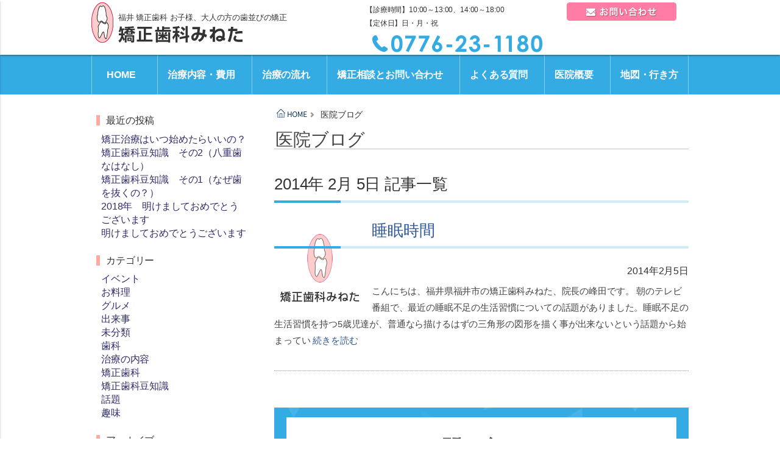

--- FILE ---
content_type: text/html; charset=UTF-8
request_url: https://m-mineta.jp/info/2014/02/05
body_size: 8197
content:
<!DOCTYPE html>
<html lang="ja">

<head profile="http://gmpg.org/xfn/11">

<meta name="viewport" content="width=device-width,user-scalable=no,maximum-scale=1" />
<meta http-equiv="Content-Type" content="text/html; charset=UTF-8" />
<meta http-equiv="content-script-type" content="text/javascript" />
<meta http-equiv="content-style-type" content="text/css" />
<meta http-equiv="imagetoolbar" content="no" />

<link rel="INDEX" href="https://www.m-mineta.jp/" />
<link rev="made" href="mailto:aaaaaaaaaa@aaa" />
<link rel="EditURI" type="application/rsd+xml" title="RSD" href="https://www.m-mineta.jp/wp/xmlrpc.php?rsd" />
<link rel="stylesheet" href="https://m-mineta.jp/info/wp-content/themes/sp_eyecatch_2018/style.css" type="text/css" media="all" />

<link href="https://fonts.googleapis.com/icon?family=Material+Icons" rel="stylesheet">
<link rel="stylesheet" href="https://www.m-mineta.jp/css/font-awesome.min.css">
<link rel="stylesheet" href="https://www.m-mineta.jp/css/materialize.min.css">
<link href="https://www.m-mineta.jp/css/layout.css" rel="stylesheet" type="text/css" media="all" />
<link href="https://www.m-mineta.jp/css/contents.css" rel="stylesheet" type="text/css" media="all" />

<link rel="icon" type="image/x-icon" href="https://www.m-mineta.jp/favicon.ico">
<link rel="apple-touch-icon" href="https://www.m-mineta.jp/apple-touch-icon.png" sizes="152x152">

<title>  2014  2月  05 | 医院ブログ</title> 
<meta name="Keywords" content="" />
<meta name="Description" content="" />
<meta name='robots' content='max-image-preview:large' />
<link rel='dns-prefetch' href='//s.w.org' />
		<script type="text/javascript">
			window._wpemojiSettings = {"baseUrl":"https:\/\/s.w.org\/images\/core\/emoji\/13.1.0\/72x72\/","ext":".png","svgUrl":"https:\/\/s.w.org\/images\/core\/emoji\/13.1.0\/svg\/","svgExt":".svg","source":{"concatemoji":"https:\/\/m-mineta.jp\/info\/wp-includes\/js\/wp-emoji-release.min.js?ver=5.8.12"}};
			!function(e,a,t){var n,r,o,i=a.createElement("canvas"),p=i.getContext&&i.getContext("2d");function s(e,t){var a=String.fromCharCode;p.clearRect(0,0,i.width,i.height),p.fillText(a.apply(this,e),0,0);e=i.toDataURL();return p.clearRect(0,0,i.width,i.height),p.fillText(a.apply(this,t),0,0),e===i.toDataURL()}function c(e){var t=a.createElement("script");t.src=e,t.defer=t.type="text/javascript",a.getElementsByTagName("head")[0].appendChild(t)}for(o=Array("flag","emoji"),t.supports={everything:!0,everythingExceptFlag:!0},r=0;r<o.length;r++)t.supports[o[r]]=function(e){if(!p||!p.fillText)return!1;switch(p.textBaseline="top",p.font="600 32px Arial",e){case"flag":return s([127987,65039,8205,9895,65039],[127987,65039,8203,9895,65039])?!1:!s([55356,56826,55356,56819],[55356,56826,8203,55356,56819])&&!s([55356,57332,56128,56423,56128,56418,56128,56421,56128,56430,56128,56423,56128,56447],[55356,57332,8203,56128,56423,8203,56128,56418,8203,56128,56421,8203,56128,56430,8203,56128,56423,8203,56128,56447]);case"emoji":return!s([10084,65039,8205,55357,56613],[10084,65039,8203,55357,56613])}return!1}(o[r]),t.supports.everything=t.supports.everything&&t.supports[o[r]],"flag"!==o[r]&&(t.supports.everythingExceptFlag=t.supports.everythingExceptFlag&&t.supports[o[r]]);t.supports.everythingExceptFlag=t.supports.everythingExceptFlag&&!t.supports.flag,t.DOMReady=!1,t.readyCallback=function(){t.DOMReady=!0},t.supports.everything||(n=function(){t.readyCallback()},a.addEventListener?(a.addEventListener("DOMContentLoaded",n,!1),e.addEventListener("load",n,!1)):(e.attachEvent("onload",n),a.attachEvent("onreadystatechange",function(){"complete"===a.readyState&&t.readyCallback()})),(n=t.source||{}).concatemoji?c(n.concatemoji):n.wpemoji&&n.twemoji&&(c(n.twemoji),c(n.wpemoji)))}(window,document,window._wpemojiSettings);
		</script>
		<style type="text/css">
img.wp-smiley,
img.emoji {
	display: inline !important;
	border: none !important;
	box-shadow: none !important;
	height: 1em !important;
	width: 1em !important;
	margin: 0 .07em !important;
	vertical-align: -0.1em !important;
	background: none !important;
	padding: 0 !important;
}
</style>
	<link rel='stylesheet' id='wp-block-library-css'  href='https://m-mineta.jp/info/wp-includes/css/dist/block-library/style.min.css?ver=5.8.12' type='text/css' media='all' />
<link rel="https://api.w.org/" href="https://m-mineta.jp/info/wp-json/" /><link rel="EditURI" type="application/rsd+xml" title="RSD" href="https://m-mineta.jp/info/xmlrpc.php?rsd" />
<link rel="wlwmanifest" type="application/wlwmanifest+xml" href="https://m-mineta.jp/info/wp-includes/wlwmanifest.xml" /> 
<style type="text/css">
#header {
    background: url(https://m-mineta.jp/info/wp-content/themes/sp_eyecatch_2018/images/default.jpg) no-repeat;
    height: 450px;
    width:960px;
}
#header h1 a, #desc {
    color:#000;
}
</style>

<!-- googleAnalytics -->
<script>
  (function(i,s,o,g,r,a,m){i['GoogleAnalyticsObject']=r;i[r]=i[r]||function(){
  (i[r].q=i[r].q||[]).push(arguments)},i[r].l=1*new Date();a=s.createElement(o),
  m=s.getElementsByTagName(o)[0];a.async=1;a.src=g;m.parentNode.insertBefore(a,m)
  })(window,document,'script','//www.google-analytics.com/analytics.js','ga');

  ga('create', 'UA-33350579-1', 'm-mineta.jp');
  ga('send', 'pageview');

</script>
<!-- /googleAnalytics -->
</head>



<body>
<!-- page -->
<div id="page">



<!-- ==================== #header-box ==================== -->
<div id="header-box">


<!-- #fixing-base -->
<div id="fixing-base" class="z-depth-1">


<div id="top">

<div id="top-inner" class="a-img">

<div id="top-inner-left">

<!-- forTabletMobile -->
<nav role="navigation" id="head-menu-mobile">
<a href="#" data-activates="slide-out" class="button-collapse"><i class="material-icons">menu</i><br><span class="fs-small">MENU</span></a>
</nav>


<ul id="slide-out" class="side-nav collapsible collapsible-accordion">

<li><a href="https://www.m-mineta.jp/index.html"><i class="material-icons">home</i> HOME</a></li>

<li><a href="#" class="collapsible-header waves-effect"><i class="material-icons">assignment</i> 治療について</a>
<div class="collapsible-body">
<ul>
<li><a href="https://www.m-mineta.jp/treatment.html">治療内容・費用</a></li>
<li><a href="https://www.m-mineta.jp/flow.html">治療の流れ</a></li>
<li><a href="https://www.m-mineta.jp/child.html">子どもの歯の矯正歯科治療</a></li>
<li><a href="https://www.m-mineta.jp/teenage.html">中高生の歯の矯正歯科治療</a></li>
<li><a href="https://www.m-mineta.jp/adult.html">大人の歯の矯正歯科治療</a></li>
<li><a href="https://www.m-mineta.jp/case/">症例集</a></li>
<li><a href="https://www.m-mineta.jp/faq.html">よくある質問</a></li>
<li><a href="https://www.m-mineta.jp/form_index.html">矯正相談とお問い合わせ</a></li>
</ul>
</div>
</li>

<li><a href="#" class="collapsible-header waves-effect"><i class="material-icons">account_balance</i> 当院について</a>
<div class="collapsible-body">
<ul>
<li><a href="https://www.m-mineta.jp/clinic.html">医院概要</a></li>
<li><a href="https://www.m-mineta.jp/clinic.html#c_access">地図・行き方</a></li>
<li><a href="https://www.m-mineta.jp/profile.html">院長・スタッフプロフィール</a></li>
<li><a href="https://www.m-mineta.jp/clinic.html#c_legalnote">特定商取引法表記</a></li>
<li><a href="https://www.m-mineta.jp/recruite.html">採用情報</a></li>
</ul>
</div>
</li>

<li><a href="#" class="collapsible-header waves-effect"><i class="material-icons">edit</i> ブログ</a>
<div class="collapsible-body">
<ul>
<li><a href="https://www.m-mineta.jp/info/">医院ブログ</a></li>
<li><a href="https://www.m-mineta.jp/blog_yukie/">ママ＆衛生士 幸枝のブログ</a></li>
</ul>
</div>
</li>

<li><a href="https://www.m-mineta.jp/sitemap.html"><i class="material-icons">map</i> サイトマップ</a></li>

</ul>
<!-- /forTabletMobile -->

<div class="float-l">

<a href="https://www.m-mineta.jp/index.html">
<img src="https://www.m-mineta.jp/images/cmn/header_logo.gif" width="36" height="66" alt="矯正歯科みねた" id="head-logo">
<div id="head-logo-txt">
<h1><!-- #BeginLibraryItem "/Library/txt_h1.lbi" -->福井 矯正歯科 お子様、大人の方の歯並びの矯正
<!-- #EndLibraryItem --></h1>
<img src="https://www.m-mineta.jp/images/cmn/header_logo_txt.gif" width="204" height="28" alt="矯正歯科みねた">
</div>
</a>
</div>
</div>

<div id="top-inner-right">
<div id="head-tel">
<span class="fs-small">【診療時間】10:00～13:00、14:00～18:00<br>【定休日】日・月・祝</span>
<div class="mb0 mt10 center-align">
<span class="pc-tablet"><img src="https://www.m-mineta.jp/images/cmn/header_tel.gif" alt="お問い合わせ：0776-23-1180" width="280" height="28" /></span>
<a href="tel:0776231180" class="nonpc-small-inline"><img src="https://www.m-mineta.jp/images/cmn/header_tel.gif" alt="お問い合わせ：0776-23-1180" width="280" height="28" /></a>
</div>
</div><!-- /#head-tel -->
<div id="head-contact"><a href="https://www.m-mineta.jp/form_index.html"><img src="https://www.m-mineta.jp/images/cmn/header_btn_contact.gif" width="180" height="30" alt="" class=""></a></div>
</div><!-- /#top-inner-right -->

</div>
<!-- /#top-inner -->
</div><!-- /#top -->



</div>
<!-- /#fixing-base -->




<!-- #gnavi -->
<div id="gnavi-box">
<div id="gnavi">
<ul id="gnavi-ul">
<li><a href="https://www.m-mineta.jp/index.html">HOME</a></li>
<li><a href="https://www.m-mineta.jp/treatment.html">治療内容・費用</a></li>
<li><a href="https://www.m-mineta.jp/flow.html">治療の流れ</a></li>
<li><a href="https://www.m-mineta.jp/form_index.html">矯正相談とお問い合わせ</a></li>
<li><a href="https://www.m-mineta.jp/faq.html">よくある質問</a></li>
<li><a href="https://www.m-mineta.jp/clinic.html">医院概要</a></li>
<li><a href="https://www.m-mineta.jp/clinic.html#c_access">地図・行き方</a></li>
</ul>
</div>
</div>
<!-- /#gnavi -->

</div><!-- /#header-box -->
<!-- ==================== /#header-box ==================== -->




<!-- ==================== #contents-area ==================== -->
<div id="contents-area">



<!-- ==================== #main-idx ==================== -->
<div id="main-idx">
</div>
<!-- ==================== /#main-idx ==================== -->



<!-- #contents-area-box -->
<div id="contents-area-box">
<!-- ==================== #main-sub ==================== -->
<!-- ===== ===== #main-sub ===== ===== -->
<div id="main-sub">


<ul id="breadcrumb">
<li class="a-img"><a href="https://www.m-mineta.jp/index.html"><img src="https://www.m-mineta.jp/images/cmn/breadcrumb_home.gif" width="50" height="24" alt="HOME" /></a></li>
<li>医院ブログ</li>
</ul>
<p id="page-ttl">医院ブログ</p>


<!-- wp tag -->
<div id="contentxxx">
<div class="post-wrapxxxx">



 	   	  		<h2 class="h2-txt">2014年 2月 5日 記事一覧</h2>
 	  





<!-- loop start -->
<div class="post" id="post-698">
<div class="entry">

<div class="left-img">
<img src="https://www.m-mineta.jp/images/cmn/wp_blog.gif" /></div>

<div class="idx-right-txt">
<h2 class="h2-txt"><a href="https://m-mineta.jp/info/201402051000_698.html">睡眠時間</a></h2>
<div class="date">2014年2月5日</div><p>こんにちは、福井県福井市の矯正歯科みねた、院長の峰田です。 朝のテレビ番組で、最近の睡眠不足の生活習慣についての話題がありました。睡眠不足の生活習慣を持つ5歳児達が、普通なら描けるはずの三角形の図形を描く事が出来ないという話題から始まってい <a class="read-more" href="https://m-mineta.jp/info/201402051000_698.html"> 続きを読む</a></p>
</div>

</div><!-- /.entry -->
</div><!-- /.post -->





<div class="navigation">
<div class="alignleft"></div>
<div class="alignright"></div>
</div>
 




</div><!-- post-wrap -->
</div><!-- #content -->


<!-- side -->
<!-- ACTION -->
<div class="btn-action main-box-sub">
<div class="main-box main-box-sub">


<div class="btn-action-box">
<div class="btn-action-box-inner">


<p class="idx-ttl action-ttl mb10 pc">お問い合わせ</p>
<p class="center-align">ご相談は、お電話またはメールフォームにてお気軽にご連絡ください。</p>

<!-- btn_action_contents -->
<div class="btn-action-tel">
<div class="mb30">
<img src="https://www.m-mineta.jp/images/cmn/action_tel_1.gif" alt="お問い合わせ：0776-23-1180" width="412" height="40" />
<span class="fs-small">【診療時間】10:00～13:00、14:00～18:00<br class="nonpc-inline">【定休日】日・月・祝</span>
</div>
</div>

<div class="btn-action-btn">
<div class="mb20">
<a href="https://www.m-mineta.jp/form_index.html"><img src="https://www.m-mineta.jp/images/cmn/action_btn_contact.gif" alt="お問い合わせ" width="400" height="70" /></a>
</div>
</div>
<!-- /btn_action_contents -->

</div>
</div>

</div>
</div>
<!-- /ACTION -->
</div>
<!-- ===== ===== /#main-sub ===== ===== -->



<!-- ===== ===== #SIDEBAR ===== ===== -->
<div id="sidebar">
<div id="sidebox">


<!-- widgetArea -->
<div id="sidebarxx">
<!-- widget -->
<ul>

		<li id="recent-posts-2" class="widget widget_recent_entries">
		<h2 class="widgettitle">最近の投稿</h2>
		<ul>
											<li>
					<a href="https://m-mineta.jp/info/202001031251_1398.html">矯正治療はいつ始めたらいいの？</a>
									</li>
											<li>
					<a href="https://m-mineta.jp/info/201808010700_1381.html">矯正歯科豆知識　その2（八重歯なはなし）</a>
									</li>
											<li>
					<a href="https://m-mineta.jp/info/201807260709_1371.html">矯正歯科豆知識　その1（なぜ歯を抜くの？）</a>
									</li>
											<li>
					<a href="https://m-mineta.jp/info/201801072229_1350.html">2018年　明けましておめでとうございます</a>
									</li>
											<li>
					<a href="https://m-mineta.jp/info/201701061000_1335.html">明けましておめでとうございます</a>
									</li>
					</ul>

		</li><li id="categories-2" class="widget widget_categories"><h2 class="widgettitle">カテゴリー</h2>
			<ul>
					<li class="cat-item cat-item-7"><a href="https://m-mineta.jp/info/category/%e3%82%a4%e3%83%99%e3%83%b3%e3%83%88">イベント</a>
</li>
	<li class="cat-item cat-item-10"><a href="https://m-mineta.jp/info/category/%e3%81%8a%e6%96%99%e7%90%86">お料理</a>
</li>
	<li class="cat-item cat-item-11"><a href="https://m-mineta.jp/info/category/%e3%82%b0%e3%83%ab%e3%83%a1">グルメ</a>
</li>
	<li class="cat-item cat-item-6"><a href="https://m-mineta.jp/info/category/%e5%87%ba%e6%9d%a5%e4%ba%8b">出来事</a>
</li>
	<li class="cat-item cat-item-1"><a href="https://m-mineta.jp/info/category/%e6%9c%aa%e5%88%86%e9%a1%9e">未分類</a>
</li>
	<li class="cat-item cat-item-5"><a href="https://m-mineta.jp/info/category/%e6%ad%af%e7%a7%91">歯科</a>
</li>
	<li class="cat-item cat-item-9"><a href="https://m-mineta.jp/info/category/%e6%b2%bb%e7%99%82%e3%81%ae%e5%86%85%e5%ae%b9">治療の内容</a>
</li>
	<li class="cat-item cat-item-3"><a href="https://m-mineta.jp/info/category/%e7%9f%af%e6%ad%a3%e6%ad%af%e7%a7%91">矯正歯科</a>
</li>
	<li class="cat-item cat-item-12"><a href="https://m-mineta.jp/info/category/%e7%9f%af%e6%ad%a3%e6%ad%af%e7%a7%91/%e7%9f%af%e6%ad%a3%e6%ad%af%e7%a7%91%e8%b1%86%e7%9f%a5%e8%ad%98">矯正歯科豆知識</a>
</li>
	<li class="cat-item cat-item-8"><a href="https://m-mineta.jp/info/category/%e8%a9%b1%e9%a1%8c">話題</a>
</li>
	<li class="cat-item cat-item-4"><a href="https://m-mineta.jp/info/category/%e8%b6%a3%e5%91%b3">趣味</a>
</li>
			</ul>

			</li><li id="archives-2" class="widget widget_archive"><h2 class="widgettitle">アーカイブ</h2>
			<ul>
					<li><a href='https://m-mineta.jp/info/2020/01'>2020年1月</a></li>
	<li><a href='https://m-mineta.jp/info/2018/08'>2018年8月</a></li>
	<li><a href='https://m-mineta.jp/info/2018/07'>2018年7月</a></li>
	<li><a href='https://m-mineta.jp/info/2018/01'>2018年1月</a></li>
	<li><a href='https://m-mineta.jp/info/2017/01'>2017年1月</a></li>
	<li><a href='https://m-mineta.jp/info/2016/10'>2016年10月</a></li>
	<li><a href='https://m-mineta.jp/info/2016/07'>2016年7月</a></li>
	<li><a href='https://m-mineta.jp/info/2016/05'>2016年5月</a></li>
	<li><a href='https://m-mineta.jp/info/2016/01'>2016年1月</a></li>
	<li><a href='https://m-mineta.jp/info/2015/11'>2015年11月</a></li>
	<li><a href='https://m-mineta.jp/info/2015/10'>2015年10月</a></li>
	<li><a href='https://m-mineta.jp/info/2015/06'>2015年6月</a></li>
	<li><a href='https://m-mineta.jp/info/2015/05'>2015年5月</a></li>
	<li><a href='https://m-mineta.jp/info/2015/03'>2015年3月</a></li>
	<li><a href='https://m-mineta.jp/info/2015/02'>2015年2月</a></li>
	<li><a href='https://m-mineta.jp/info/2015/01'>2015年1月</a></li>
	<li><a href='https://m-mineta.jp/info/2014/12'>2014年12月</a></li>
	<li><a href='https://m-mineta.jp/info/2014/11'>2014年11月</a></li>
	<li><a href='https://m-mineta.jp/info/2014/10'>2014年10月</a></li>
	<li><a href='https://m-mineta.jp/info/2014/08'>2014年8月</a></li>
	<li><a href='https://m-mineta.jp/info/2014/07'>2014年7月</a></li>
	<li><a href='https://m-mineta.jp/info/2014/06'>2014年6月</a></li>
	<li><a href='https://m-mineta.jp/info/2014/05'>2014年5月</a></li>
	<li><a href='https://m-mineta.jp/info/2014/04'>2014年4月</a></li>
	<li><a href='https://m-mineta.jp/info/2014/03'>2014年3月</a></li>
	<li><a href='https://m-mineta.jp/info/2014/02' aria-current="page">2014年2月</a></li>
	<li><a href='https://m-mineta.jp/info/2014/01'>2014年1月</a></li>
	<li><a href='https://m-mineta.jp/info/2013/12'>2013年12月</a></li>
	<li><a href='https://m-mineta.jp/info/2013/11'>2013年11月</a></li>
	<li><a href='https://m-mineta.jp/info/2013/10'>2013年10月</a></li>
	<li><a href='https://m-mineta.jp/info/2013/09'>2013年9月</a></li>
	<li><a href='https://m-mineta.jp/info/2013/07'>2013年7月</a></li>
	<li><a href='https://m-mineta.jp/info/2013/06'>2013年6月</a></li>
	<li><a href='https://m-mineta.jp/info/2013/05'>2013年5月</a></li>
	<li><a href='https://m-mineta.jp/info/2013/04'>2013年4月</a></li>
	<li><a href='https://m-mineta.jp/info/2013/03'>2013年3月</a></li>
	<li><a href='https://m-mineta.jp/info/2013/02'>2013年2月</a></li>
	<li><a href='https://m-mineta.jp/info/2013/01'>2013年1月</a></li>
	<li><a href='https://m-mineta.jp/info/2012/12'>2012年12月</a></li>
	<li><a href='https://m-mineta.jp/info/2012/11'>2012年11月</a></li>
	<li><a href='https://m-mineta.jp/info/2012/10'>2012年10月</a></li>
	<li><a href='https://m-mineta.jp/info/2012/07'>2012年7月</a></li>
			</ul>

			</li><li id="calendar-2" class="widget widget_calendar"><h2 class="widgettitle">タイトル</h2><div id="calendar_wrap" class="calendar_wrap"><table id="wp-calendar" class="wp-calendar-table">
	<caption>2014年2月</caption>
	<thead>
	<tr>
		<th scope="col" title="月曜日">月</th>
		<th scope="col" title="火曜日">火</th>
		<th scope="col" title="水曜日">水</th>
		<th scope="col" title="木曜日">木</th>
		<th scope="col" title="金曜日">金</th>
		<th scope="col" title="土曜日">土</th>
		<th scope="col" title="日曜日">日</th>
	</tr>
	</thead>
	<tbody>
	<tr>
		<td colspan="5" class="pad">&nbsp;</td><td>1</td><td>2</td>
	</tr>
	<tr>
		<td>3</td><td>4</td><td><a href="https://m-mineta.jp/info/2014/02/05" aria-label="2014年2月5日 に投稿を公開">5</a></td><td>6</td><td><a href="https://m-mineta.jp/info/2014/02/07" aria-label="2014年2月7日 に投稿を公開">7</a></td><td>8</td><td>9</td>
	</tr>
	<tr>
		<td>10</td><td>11</td><td>12</td><td>13</td><td><a href="https://m-mineta.jp/info/2014/02/14" aria-label="2014年2月14日 に投稿を公開">14</a></td><td>15</td><td>16</td>
	</tr>
	<tr>
		<td>17</td><td>18</td><td><a href="https://m-mineta.jp/info/2014/02/19" aria-label="2014年2月19日 に投稿を公開">19</a></td><td>20</td><td>21</td><td>22</td><td>23</td>
	</tr>
	<tr>
		<td><a href="https://m-mineta.jp/info/2014/02/24" aria-label="2014年2月24日 に投稿を公開">24</a></td><td>25</td><td>26</td><td>27</td><td>28</td>
		<td class="pad" colspan="2">&nbsp;</td>
	</tr>
	</tbody>
	</table><nav aria-label="前と次の月" class="wp-calendar-nav">
		<span class="wp-calendar-nav-prev"><a href="https://m-mineta.jp/info/2014/01">&laquo; 1月</a></span>
		<span class="pad">&nbsp;</span>
		<span class="wp-calendar-nav-next"><a href="https://m-mineta.jp/info/2014/03">3月 &raquo;</a></span>
	</nav></div></li><li id="search-2" class="widget widget_search"><h2 class="widgettitle">検索</h2><form method="get" id="searchform" action="https://m-mineta.jp/info/">
<div><input type="text" value="" name="s" id="s" />
<input type="submit" id="searchsubmit" value="記事検索" />
</div>
</form>
</li></ul>
<!-- /widget -->
<ul class="mb40"><li>
<a href="https://www.m-mineta.jp/info/?feed=rss2"><img src="https://www.m-mineta.jp/images/rss.gif" alt="RSSを購読する" width="80" height="15" /></a>
</li></ul>
</div>
<!-- /widgetArea -->


<!-- btn_action_side -->
<div id="side-action">
<div id="side-action-inner">
<div id="side-action-inner-box" class="a-img">

<div class="idx-ttl mt0 mb5">お問い合わせ</div>
<p class="mb20">お電話またはメールフォームにてお気軽にご相談ください。</p>

<div class="mb20 a-img">
<a href="https://www.m-mineta.jp/form_index.html" class=""><img src="https://www.m-mineta.jp/images/cmn/action_btn_contact.gif" alt="メールでのお問い合わせ" width="400" height="70" /></a>
</div>

<div class="mb10">
<img src="https://www.m-mineta.jp/images/cmn/action_tel_1.gif" alt="お問い合わせ：0776-23-1180" width="412" height="44" class="pc-tablet" />
<a class="nonpc-small" href="tel:0776231180" ><img src="https://www.m-mineta.jp/images/cmn/action_tel_1.gif" alt="お問い合わせ：0776-23-1180" width="412" height="44" /></a>
</div>

</div>

</div>
</div>
<!-- /btn_action_side -->


<div class="pc mb40">

<!-- link-box-1 -->
<div class="side-link-box">
<div class="side-link-ttl"><i class="material-icons">assignment</i> 治療について</div>
<ul class="side-menu-ul">
<li><a href="https://www.m-mineta.jp/treatment.html">治療内容・費用</a></li>
<li><a href="https://www.m-mineta.jp/flow.html">治療の流れ</a></li>
<li><a href="https://www.m-mineta.jp/child.html">子どもの歯の矯正歯科治療</a></li>
<li><a href="https://www.m-mineta.jp/teenage.html">中高生の歯の矯正歯科治療</a></li>
<li><a href="https://www.m-mineta.jp/adult.html">大人の歯の矯正歯科治療</a></li>
<li><a href="https://www.m-mineta.jp/case/">症例集</a></li>
<li><a href="https://www.m-mineta.jp/faq.html">よくある質問</a></li>
<li><a href="https://www.m-mineta.jp/form_index.html">矯正相談とお問い合わせ</a></li>
</ul>
</div>
<!-- /link-box-1 -->

<!-- link-box-2 -->
<div class="side-link-box">
<div class="side-link-ttl"><i class="material-icons">account_balance</i> 当院について</div>
<ul class="side-menu-ul">
<li><a href="https://www.m-mineta.jp/index.html">HOME</a></li>
<li><a href="https://www.m-mineta.jp/clinic.html">医院概要</a></li>
<li><a href="https://www.m-mineta.jp/clinic.html#c_access">地図・行き方</a></li>
<li><a href="https://www.m-mineta.jp/profile.html">院長・スタッフプロフィール</a></li>
<li><a href="https://www.m-mineta.jp/clinic.html#c_legalnote">特定商取引法表記</a></li>
<li><a href="https://www.m-mineta.jp/recruite.html">採用情報</a></li>
<li><a href="https://www.m-mineta.jp/sitemap.html">サイトマップ</a></li>
</ul>
</div>
<!-- /link-box-2 -->

<!-- link-box-3 -->
<div class="side-link-box">
<div class="side-link-ttl"><i class="material-icons">edit</i> ブログ</div>
<ul class="side-menu-ul">
<li><a href="https://www.m-mineta.jp/info/">医院ブログ</a></li>
<li><a href="https://www.m-mineta.jp/blog_yukie/">ママ＆衛生士 幸枝のブログ</a></li>
</ul>
</div>
<!-- /link-box-3 -->



</div><!-- /.pc mb40 -->


<!-- cmnColumn_contents -->
<div id="cmn-column-blocks">


<!-- #cmn-column-1 -->
<div class="cmn-column-block" id="cmn-column-1">

<p class="idx-ttl fs-xlarge mb10">診療日カレンダー</p>
<p class="tc mb2em">休日診療日・休診日のご案内</p>

<!-- #googleCalendar -->
<iframe name="googleCalendar" id="googleCalendar" title="googleCalendar" src="https://www.google.com/calendar/embed?height=600&amp;wkst=1&amp;bgcolor=%23FFFFFF&amp;src=minetaortho%40gmail.com&amp;color=%23711616&amp;src=vlsk3db8nco4jhih8lusli65o0%40group.calendar.google.com&amp;color=%23125A12&amp;src=ja.japanese%23holiday%40group.v.calendar.google.com&amp;color=%23A32929&amp;ctz=Asia%2FTokyo" style=" border-width:0 " width="240" height="400" frameborder="0" scrolling="no">googleCalendar</iframe>
<!-- /#googleCalendar -->


<!-- img_schedule -->
<div class="container">
<div id="cmn-img-cal" class="center-align">
<img src="https://www.m-mineta.jp/cal/cal_1.gif" width="230" height="170"><img src="https://www.m-mineta.jp/cal/cal_2.gif" width="230" height="170">
</div>
</div>
<!-- /img_schedule -->

</div>
<!-- /#cmn-column-1 -->


<!-- #cmn-column-2 -->
<div class="cmn-column-block" id="cmn-column-2">

<p class="idx-ttl fs-xlarge mb10">所在地</p>
<p class="tc mb2em">アクセス・地図</p>

<p class="mb5">〒910-0005<br>福井市大手3-12-20　冨田第一生命ビル2F<br>
TEL :
<span class="pc-tablet-inline">0776-23-1180</span>
<span class="nonpc-small-inline"><a href="tel:0776231180">0776-23-1180</a></span>
</p>
<ul class="ul-cmn">
<li>JR福井駅より徒歩10分</li>
<li>福井鉄道 福井城址大名町停留場より徒歩3分</li>
</ul>

<div class="map-box">
<iframe name="googleMap" id="googleMap" title="googleMap" width="100%" height="100%" frameborder="0" scrolling="no" marginheight="0" marginwidth="0" src="https://maps.google.co.jp/maps?oe=utf-8&amp;hl=ja&amp;client=firefox&amp;q=%E7%A6%8F%E4%BA%95%E5%B8%82%E5%A4%A7%E6%89%8B3-12-20&amp;ie=UTF8&amp;hq=&amp;hnear=%E7%A6%8F%E4%BA%95%E7%9C%8C%E7%A6%8F%E4%BA%95%E5%B8%82%E5%A4%A7%E6%89%8B%EF%BC%93%E4%B8%81%E7%9B%AE%EF%BC%91%EF%BC%92%E2%88%92%EF%BC%92%EF%BC%90&amp;gl=jp&amp;t=m&amp;z=16&amp;brcurrent=3,0x5ff8beee6ba23673:0x56afd75875dabad2,0,0x5ff8beee6f266471:0xa83c13a8279b4f0f&amp;ll=36.065011,136.218294&amp;output=embed">googleMap</iframe><br />
<small><a href="https://maps.google.co.jp/maps?oe=utf-8&amp;hl=ja&amp;client=firefox&amp;q=%E7%A6%8F%E4%BA%95%E5%B8%82%E5%A4%A7%E6%89%8B3-12-20&amp;ie=UTF8&amp;hq=&amp;hnear=%E7%A6%8F%E4%BA%95%E7%9C%8C%E7%A6%8F%E4%BA%95%E5%B8%82%E5%A4%A7%E6%89%8B%EF%BC%93%E4%B8%81%E7%9B%AE%EF%BC%91%EF%BC%92%E2%88%92%EF%BC%92%EF%BC%90&amp;gl=jp&amp;t=m&amp;z=14&amp;brcurrent=3,0x5ff8beee6ba23673:0x56afd75875dabad2,0,0x5ff8beee6f266471:0xa83c13a8279b4f0f&amp;ll=36.065011,136.218294&amp;source=embed" style="color:#0000FF;text-align:left">大きな地図で見る</a></small>
</div>

<a href="https://www.m-mineta.jp/clinic.html#c_access" class="" id="cmn-access-btn"><i class="fa fa-chevron-right"></i> 詳しい行き方についてはこちらをご覧ください</a>
</div>
<!-- /#cmn-column-2 -->


</div>
<!-- /cmnColumn_contents -->



<div class="" id="">

<p class="idx-ttl fs-xxxlarge mt60 mb40"><a href="https://www.m-mineta.jp/blog" class="grey-text text-darken-3">新着情報・お知らせ</a></p>

<div id="cmn-bnr-box" class="mb60">
<ul class="box-flex-btw-wrap a-img">
<li class="center-align"><img src="https://www.m-mineta.jp/images/cmn/cmn_bnr_qr.gif" width="240" height="130"></li>
<li><a href="https://www.m-mineta.jp/blog_yukie"><img src="https://www.m-mineta.jp/images/cmn/cmn_bnr_yukie.jpg" width="340" height="130"></a></li>
<li><a href="https://www.m-mineta.jp/info"><img src="https://www.m-mineta.jp/images/cmn/cmn_bnr_blog.jpg" width="340" height="130"></a></li>
</ul>
</div>

</div>

</div>
</div>
<!-- ===== ===== /#SIDEBAR ===== ===== -->


<!-- ==================== /#main-sub ==================== -->

</div>
<!-- /#contents-area-box -->



</div>
<!-- ==================== /#contents-area ==================== -->

<!-- /side -->


<!-- callFooter -->
<div class="gotop-action">
<p id="page-top"><a href="#"><img src="https://www.m-mineta.jp/images/cmn/gotop.png" width="60" height="60" alt="ページの先頭へ"></a></p>
</div>




<!-- ==================== #FOOTER ==================== -->
<!-- #FOOTER -->
<div id="footer">
<div id="footer-area">


<div id="footer-menu">


<div id="footer-adrs">

<div id="footer-logo" class="a-img">
<a href="https://www.m-mineta.jp/index.html" class="float-l">
<img src="https://www.m-mineta.jp/images/cmn/footer_logo.gif" width="36" height="66" alt="矯正歯科みねた" class="">
</a>

<div id="footer-logo-txt" class="">
<a href="https://www.m-mineta.jp/index.html">
<div class="black-text fs-small mb10">福井 矯正歯科 お子様、大人の方の歯並びの矯正</div>
<img src="https://www.m-mineta.jp/images/cmn/footer_logo_txt.gif" width="204" height="28" alt="矯正歯科みねた" class=""></a>
<p class="">
〒910-0005<br>福井市大手3-12-20　冨田第一生命ビル2F<br>
TEL :<!-- #BeginLibraryItem "/Library/tel_txt.lbi" -->
<span class="pc-tablet-inline">0776-23-1180</span>
<span class="nonpc-small-inline"><a href="tel:0776231180">0776-23-1180</a></span>
<!-- #EndLibraryItem -->
</p>
</div>
</div><!-- /#footer-logo -->

</div>
<!-- /#footer-adrs -->


<div id="footer-link">

<!-- links-service -->
<div class="footer-link-box">
<div class="footer-link-ttl">治療について</div>
<ul>
<li><a href="https://www.m-mineta.jp/treatment.html">治療内容・費用</a></li>
<li><a href="https://www.m-mineta.jp/flow.html">治療の流れ</a></li>
<li><a href="https://www.m-mineta.jp/child.html">子どもの歯の矯正歯科治療</a></li>
<li><a href="https://www.m-mineta.jp/teenage.html">中高生の歯の矯正歯科治療</a></li>
<li><a href="https://www.m-mineta.jp/adult.html">大人の歯の矯正歯科治療</a></li>
<li><a href="https://www.m-mineta.jp/case/">症例集</a></li>
<li><a href="https://www.m-mineta.jp/faq.html">よくある質問</a></li>
<li><a href="https://www.m-mineta.jp/form_index.html">矯正相談とお問い合わせ</a></li>
</ul>
</div>
<!-- /links-service -->

<!-- links-aboutus -->
<div class="footer-link-box">
<div class="footer-link-ttl">当院について</div>
<ul>
<li><a href="https://www.m-mineta.jp/index.html">HOME</a></li>
<li><a href="https://www.m-mineta.jp/clinic.html">医院概要</a></li>
<li><a href="https://www.m-mineta.jp/clinic.html#c_access">地図・行き方</a></li>
<li><a href="https://www.m-mineta.jp/profile.html">院長・スタッフプロフィール</a></li>
<li><a href="https://www.m-mineta.jp/clinic.html#c_legalnote">特定商取引法表記</a></li>
<li><a href="https://www.m-mineta.jp/recruite.html">採用情報</a></li>
<li><a href="https://www.m-mineta.jp/info/">医院ブログ</a></li>
<li><a href="https://www.m-mineta.jp/blog_yukie/">ママ＆衛生士 幸枝のブログ</a></li>
<li><a href="https://www.m-mineta.jp/sitemap.html">サイトマップ</a></li>
</ul>
</div>
<!-- /links-aboutus -->

</div>

</div>

</div><!-- /#footer-area -->

<div id="footer-copyright">Copyright &copy; 2018 福井市 <a href="https://www.m-mineta.jp/index.html">矯正歯科みねた</a> <br class="nonpc-small-inline">All rights reserved.</div>

</div>
<!-- /#FOOTER -->
<!-- ==================== /#FOOTER ==================== -->

</div><!-- /#page -->



<!-- SCRIPTS -->
<script type="text/javascript" src="https://www.m-mineta.jp/js/jquery-3.2.1.min.js"></script>
<script type="text/JavaScript" src="https://www.m-mineta.jp/js/cmn-js.js"></script>
<script type="text/JavaScript" src="https://www.m-mineta.jp/js/materialize.min.js"></script>


<!-- scriptForGotop -->
<script>
$(function() {
var topBtn = $('#page-top');
var targetY = $('#page').offset().top; // リンク先のID
topBtn.hide();
//スクロールが100に達したらボタン表示
$(window).scroll(function () {
	if ($(this).scrollTop() > 100) {
		topBtn.fadeIn();}
	else { topBtn.fadeOut();
	}
	});
//スクロールしてトップ
    topBtn.click(function () {
	$('body,html').animate({
//	scrollTop: 0}, 500);
	scrollTop: targetY }, 500);
		return false;
    });
});
</script>
<!-- /scriptForGotop -->

<!-- /SCRIPTS -->

</body>

</html>
<!-- /callFooter -->



--- FILE ---
content_type: text/css
request_url: https://m-mineta.jp/info/wp-content/themes/sp_eyecatch_2018/style.css
body_size: 1139
content:
@charset "utf-8";

blockquote, q { quotes: none; }
blockquote:before, blockquote:after,
q:before, q:after {
        content: '';
        content: none;
}

.alignright { float:right;}
.alignleft { float:left; }
.aligncenter { display: block; margin: 0 auto; }

/* remember to define focus styles! */
:focus { outline: 0; }

/* remember to highlight inserts somehow! */
ins { text-decoration: none; }
del { text-decoration: line-through; }

/* tables still need 'cellspacing="0"' in the markup */
/* end of reset */


/* post styles */
.post { padding: 5px 0 14px; margin: 0 0 14px 0; border-bottom: 1px dotted #999; }
.post small { font-size: 1.2em; line-height: 1.5em; }
.post .entry { margin: 0; overflow: hidden; }
.entry p { margin: 0 0 1.4em 0; }
.wp-thumbnail{ width: 150px; max-height: 150px; max-width: 150px; border: 1px solid #ccc; text-align: center; box-sizing: border-box; }

/* archive */
/*
#content h2.pagetitle {
      padding: 20px 0px 0px 0px;
        font-size: 2.4em;
        line-height: 1.6em;
}
.archive-post h3 {
      font-size: 1.8em;
        line-height: 1.6em; 
}
.archive-post {
      border-bottom: 1px solid #e4ecf9; 
}
*/
/* sidebar */

#sidebarxx{ margin: 0; padding: 0;}

#sidebarxx ul { list-style: none; margin: 0; padding: 0 8px; }
#sidebarxx ul li h2 {
        font-size: 1em;
        margin: 20px 0 4px 6;
	padding: 0 0 0 10px;
	border-left: 6px solid #FFABA1;
}
#sidebarxx ul li.widget { margin-bottom: 25px; }
#sidebarxx .textwidget p {
        color: #2e2c6a;
        line-height: 1.6em;
        padding-bottom: 10px;
}
#sidebarxx ul li ul a {
        display: block;
        color: #2e2c6a;
        text-decoration: none;
}
#sidebarxx ul li ul a:hover { text-decoration: underline; }
#sidebarxx .widget_tag_cloud a,#sidebarxx h2 a { color: #2e2c6a; }
#sidebarxx .widget_recent_comments ul li {
        display: block;
        padding: 10px 0px;
}
#sidebarxx .menu {
        background: none;
        width: 100%;
        height: 100%;
        float: none;
        border: 0;
}
#sidebarxx ul.menu,
#sidebarxx ul.sub-menu,
#sidebarxx ul.sub-menu ul.sub-menu {
        list-style: none;
        float: none;
}
#sidebarxx ul.menu li,
#sidebarxx ul.sub-menu li,
#sidebarxx ul.sub-menu li ul.sub-menu li {
        float: none;
        border: 0;
        display: inherit;
}
#sidebarxx ul.sub-menu li { padding-left: 10px; }
#sidebarxx ul.menu li a {
        font-size: 1.3em;
        display: block;
        color: #2e2c6a;
        text-decoration: none;
        padding: 10px 0px;
        border-bottom: 1px solid #e4ecf7;
}
#sidebarxx ul.menu li a:hover {
        text-decoration: underline;
}
#sidebarxx ul.sub-menu li a {
        font-size: 1.3em;
        display: block;
        color: #2e2c6a;
        text-decoration: none;
        padding: 10px 0px;
        border-bottom: 1px solid #e4ecf7;
        font-weight: normal;
}
#sidebarxx ul.sub-menu li a:hover {
        text-decoration: underline;
        border: 0;
        border-bottom: 1px solid #e4ecf7;
}
#sidebarxx .widget_calendar table {
        font-size: 1em;
		width: 250px;
}
#sidebarxx .widget_calendar table caption {
        padding: 10px 0 0 0;
}
#sidebarxx .widget_calendar table tr th {
        padding: 4px;
        border: 1px solid #ccc;
        color: #FFF;
		background: #FFABA1;
		text-align: center;
}
#sidebarxx .widget_calendar table tr td {
        padding: 1px 5px;
        border: 1px solid #ccc;
        text-align: center;
		background: #fff;
}
#sidebarxx .widget_calendar table tr td#next,
#sidebarxx .widget_calendar table tr td#prev,
#sidebarxx .widget_calendar table tr td.pad {
        padding: 1px 5px;
        text-align: center;
}
#sidebarxx .widget_calendar table tr td.pad {
}



/* mix */
.wp-caption {
   border: 1px solid #ddd;
   text-align: center;
   background-color: #f3f3f3;
   padding-top: 5px;
   margin: 10px;
   -moz-border-radius: 3px;
   -khtml-border-radius: 3px;
   -webkit-border-radius: 3px;
   border-radius: 3px;
}
.wp-caption img {
   margin: 0;
   padding: 0;
   border: 0 none;
}
.wp-caption p.wp-caption-text {
   font-size: 11px;
   line-height: 17px;
   padding: 4px 4px 5px;
   margin: 0;
}

.postmetadata {
        font-size: 0.8em;
        margin: 2px 15px 0px 0px;
        padding: 2px 0px 5px 0px !important;
        border-top: 1px solid #e4ecf9;
}
.fsaa { font-size: 0.8em;}


/***************************************************/

.date{ text-align: right; margin: 0 0 .5em 0;}



--- FILE ---
content_type: text/css
request_url: https://www.m-mineta.jp/css/layout.css
body_size: 4459
content:
@charset "utf-8";
/* CSS Document */

/* -------------------------------------------------- */
/* BASE --------------------------------------------- */
/* -------------------------------------------------- */

/* COLORs */
/*
skyBlue　#35ABE3
pink　#ff7da6
*/
/*
body, div, dl, dt, dd, ul, ol, li, h1, h2, h3, h4, h5, h6, form, input, p, blockquote,th, td { margin:0; padding:0; }
*/
body { color:#333; font: 62.5%/1.4 Avenir, "Helvetica Neue", Helvetica, Arial, Verdana, Roboto, "ヒラギノ角ゴ Pro W3", "Hiragino Kaku Gothic Pro", "メイリオ", Meiryo, "Meiryo UI", "ＭＳ Ｐゴシック", "MS PGothic", sans-serif; margin: 0 auto; -webkit-text-size-adjust: 100%; }
body{ font-size: 1em; }/* 16px指定 */
p {font-size:0.9375rem;line-height:1.8;color:#444;}
img { max-width: 100%; width: auto\9; /* ie8 */ height: auto; border: 0; vertical-align: top; }
.a-img a:hover img{ opacity:0.6; filter: alpha(opacity=60); }

/* pc-nonpc_switch  */
.pc {}/*pcのみ表示*/
.tablet { display:none; }/* tabletのみ表示*/
.nonpc { display: none; }/*pc非表示、tablet,smartphoneで表示*/
.nonpc-inline { display: none; }/*pc非表示、tablet,smartphoneで表示*/
.pc-tablet {}/* PC,tabletで表示 */
.pc-tablet-inline { display: inline; }/* PC,tabletで表示 */
.nonpc-small { display: none; }/* smartphoneのみ表示*/
.nonpc-small-inline { display: none; }/* smartphoneのみ表示*/
@media screen and (max-width: 768px) {
.pc { display:none; }/*pcのみ表示*/
.tablet { display:block; }/* tabletのみ表示*/
.nonpc { display:block; }/*pc非表示、tablet,smartphoneで表示*/
.nonpc-inline { display: inline; }/*pc非表示、tablet,smartphoneで表示*/
}
@media screen and (max-width: 480px) {
.tablet { display:none; }/* tabletのみ表示*/
.pc-tablet { display: none; }/* PC,tabletで表示 */
.pc-tablet-inline { display: none; }/* PC,tabletで表示 */
.nonpc-small { display: block; }/* smartphoneのみ表示*/
.nonpc-small-inline { display: inline; }/* smartphoneのみ表示*/
}

/* Safari 6.1-7.0 */
@media screen and (-webkit-min-device-pixel-ratio:0) 
and (min-color-index:0)
{
    .container .row {
        margin-left: 0;
        margin-right: 0;
    }
}


/* -------------------------------------------------- */
/* HEADER_AREA -------------------------------------- */
/* -------------------------------------------------- */

#header-box { width: 100%; }
@media screen and (max-width: 768px) { #header-box { margin-bottom: 10px; } }

#top { width: 1500px; height: 90px; margin: 0 auto; overflow: hidden; }
@media screen and (max-width: 1500px) { #top { width: 100%; } }
@media screen and (max-width: 1024px) { #top { height: 100px; } }
@media screen and (max-width: 480px) { #top { height: 120px; } }

#fixing-base { position: fixed; top: 0; width: 100%; z-index: 9999; background: rgba(255, 255, 255, .9); }

#top-inner { width: 980px; height: 90px; margin: 4px auto 0; overflow: hidden; }
@media screen and (max-width: 768px) { #top-inner { width: 100%; height: auto; margin: 1px auto 1px; } }
@media screen and (max-width: 480px) { #top-inner { height: 120px; } }

/* head-menu-mobile */
#head-menu-mobile{ display: none; float: left; width: 2.6em; max-width: 2.6em; margin-right: 10px; box-shadow: none; background: rgba(255,255,255,1); }
#head-menu-mobile a{ margin: 10px 0 0 0; color: #35ABE3; }
#head-menu-mobile a:hover{ color: #ff7da6; }
#head-menu-mobile i.material-icons{ height: 14px !important; line-height: 0 !important; }
nav#head-menu-mobile a.button-collapse{ height: 28px!important; line-height: 0 !important; }
/*
@media screen and (max-width: 768px) { #head-menu-mobile{ display: inline; margin-bottom: -34px; } }
@media screen and (max-width: 580px) { #head-menu-mobile{ margin-bottom: -14px; } }
*/
@media screen and (max-width: 768px) { #head-menu-mobile{ display: inline-block; margin-bottom: -34px; } }
@media screen and (max-width: 580px) { #head-menu-mobile{ margin-bottom: -14px; } }


#top-inner-left { width: 440px; float: left; }
#head-logo{ display: inline-block; }
#head-logo-txt{ display: inline-block; padding: 10px 0 0 4px; }
#head-logo-txt h1{ font-size: 13px; font-weight: normal; line-height: .8; margin-bottom: 8px; color: #333; }

#top-inner-right { width: 530px; float: right; }
#head-time{ width: 302px; float: left; }
#head-tel{ width: 302px; float: left; }
#head-contact{ width: 200px; float: right; }
#head-contact a:first-child{ margin-bottom:0.5rem;display:block; }

/* 768px */
@media screen and (max-width: 768px) {
#top-inner-left { width: 36%; overflow: hidden; }
#top-inner-left .float-l { display: inline-block; width: 78%; float: right; }

#head-logo{ width: 14%; }
#head-logo-txt{ width: 80%; display: inline-block; padding: 0; }
#head-logo-txt img{ width: auto; }
#head-logo-txt h1{ margin: 0; display: inline; line-height: .2; }

#top-inner-right { width: 60%; margin-left: 4%; }
#head-tel{ width: 50%; line-height: 1; }
#head-contact{ width: 46%; }
}

/* 480px */
@media screen and (max-width: 480px) {
#top-inner-left { width: 100%; margin-bottom: 10px; }
#top-inner-left .float-l { float: left; text-align: left; width: 80%; }
/*
#head-logo{ width: 7%; margin-right: 1%; }
#head-logo-txt h1{ font-size: .8em; }
*/
#head-logo{ display: none; }
#head-logo-txt{ width: 90%; min-height: 1.9em; }
#head-logo-txt h1{ display: none; }
#head-logo-txt img{ width: 50%; margin-top: 2px; }

#top-inner-right { width: 100%; }
#head-time{ width: auto; /*margin-top: -48px;*/ }
#head-tel{ width: 44%; float: right; margin-top: -14px; }
#head-contact{ width: 50%; float: right; }
}


#head{ height: 380px; width: 100%; background: #fff5f5 url(../images/idx/idx_head_bg.jpg) no-repeat top center; text-align: center; margin: 90px 0 -90px 0; }
@media screen and (max-width: 1500px) { #head{ height: auto; } }
@media screen and (max-width: 1024px) { #head{ margin-top: 100px; } }
@media screen and (max-width: 768px) { #head{ margin-bottom: 0; } }

@media screen and (max-width: 600px) { #head{ background-image: none; } }

@media screen and (max-width: 480px) { #head{ margin-top: 120px; } }


/* HEADER_AREA - GlobalNavi ---------------- */
#gnavi-box { width: 100%; height: 65px; clear: both; background: #35ABE3; margin-top: 90px; }
@media screen and (max-width: 768px) { #gnavi-box { display: none; } }

#gnavi { width: 980px; margin: 0 auto; height: 100%; }
#gnavi-ul { width: 980px; height: 100%; margin: 0; overflow: hidden; display: flex; flex-flow: row; flex-wrap: wrap; justify-content: space-between; align-items: stretch; border-right: 1px solid #88d1f8; }
#gnavi-ul li {
border-left: 1px solid #88d1f8; 
display: flex; /* 子要素をflexboxで揃える */
flex-direction: column; /* 子要素をflexboxにより縦方向に揃える */
justify-content: center; /* 子要素をflexboxにより中央に配置する */
align-items: center;  /* 子要素をflexboxにより中央に配置する */
text-align: center;
}
#gnavi-ul li a { font-size: 16px; font-weight: bold; color: #FFF; padding: 22px 1em 0; min-width: 6em; height: 65px;  }
#gnavi-ul li a:hover { color: #CCC; }





/* -------------------------------------------------- */
/* CONTENTS_AREA ------------------------------------ */
/* -------------------------------------------------- */

#contents-area { clear: both; width: 100%; overflow: hidden; }
#contents-area p { margin-bottom: 1.5em; }

#contents-area-box { width: 980px; margin: 20px auto -20px; overflow: hidden; }
@media screen and (max-width: 768px) { #contents-area-box { margin: 0 auto; width: 96%; } }


/* COMMON - MAIN */
#main-idx { width: 100%; }
#main-sub { width: 680px; margin: 0 auto; float: right; overflow: hidden; }
@media screen and (max-width: 768px) { #main-sub { width: 96%; float: none;/* margin-top: 110px;*/ } }
@media screen and (max-width: 480px) { #main-sub { margin-top: 120px;} }

#main-idx  a:hover, #main-sub  a:hover { text-decoration: underline; }

/* SUB - SIDE */
#sidebar { float: left; width: 300px; }
#sidebox { width: 270px; /*margin: 0 auto;*/ }
@media screen and (max-width: 768px) { #sidebar { width: 96%; float: none; margin: 40px auto 0; } #sidebox { width: 100%; } }


/* ----- layoutBLOCKs ----- */
.main-box{ margin: 0 auto; overflow: hidden; clear: both; }
.main-box-sub { width: 680px; }
.main-box-regular { width: 980px; }
.main-box-full { width: 100%; }
@media screen and (max-width: 768px) {
.main-box-regular{ width: 90%; }
.main-box-sub { width: 100%; }
}




/* CONTENTS_AREA - MAIN ---------------- */

#breadcrumb{ list-style: none; margin: 0 0 10px; padding: 0; height: 26px; line-height: 24px; color: #333; }
#breadcrumb li{	padding: 1px 6px 0 4px; float: left; font-size: .9em; color: #333; }
#breadcrumb li img{ vertical-align: top; }
#breadcrumb li a{ display: block; padding: 0 12px 0 0; background: url(../images/cmn/crumbs.gif) no-repeat right 8px; color:#757264; }
#breadcrumb li a:hover, #breadcrumb li a:focus{ color: #333; }
@media screen and (max-width: 768px) { #breadcrumb{ margin-top: 110px; } }
@media screen and (max-width: 480px) {
#breadcrumb{ margin-top: 120px; }
#breadcrumb li{ padding-left: .2em; font-size: .9em; letter-spacing: -1px; }
#breadcrumb li a{ padding-right: 8px; }
}
@media screen and (max-width: 480px) { #breadcrumb{ display: none; } }


#page-ttl{ border-bottom: 1px solid #bbc0cc; padding: 0 0 1px 2px; margin: 14px 0 2em 0; font-size: 1.8em; line-height: 1; }

.h2-txt { position: relative; padding-bottom: .5em; border-bottom: 4px solid rgba(53,171,227,.24); margin-bottom:1em; font-size: 1.6em; font-weight: normal; margin-top: -100px; padding-top: 100px; }
.h2-txt::after { position: absolute; bottom: -4px; left: 0; z-index: 2; content: ''; width: 16%; height: 4px; background-color: rgba(53,171,227,1); }

.h3-txt { position: relative; padding-left: 1.5em; font-size: 1.2em; margin-bottom: 1em; }
.h3-txt::before,.h3-txt::after{ content: "■"; position: absolute; font-size: 1.6em; color: rgba(53,171,227,1);  }
.h3-txt::before{ left: 0; top: -6px; }
.h3-txt::after{ left: 6px; top: 0; color: rgba(53,171,227,.24); }

.h4-txt { padding: .4em .2em .2em; margin-bottom: .2em; display: inline-block; background:  linear-gradient( to bottom, #FFF, #F1FBFF, #35ABE3 ); text-shadow: 2px 2px 1px #FFF; letter-spacing: .1em; }
.h4-txt+p { margin-top: 0; padding-top: 0; }



/* アクションパーツ */
.btn-action{ margin: 60px 0; background: url( ../images/cmn/contact_bg.png) top center repeat-y; }
.btn-action a:hover img{ opacity:0.6; filter: alpha(opacity=60); }

.btn-action-box{ width: 960px; background: #FFF; margin: 0 auto; overflow: hidden; }
.btn-action-box-inner{ width: 820px; margin: 0px auto 20px; overflow: hidden; }
.action-ttl{ font-size: 1.3em;  font-family: Georgia,游明朝,"Yu Mincho",YuMincho,"Hiragino Mincho ProN",HGS明朝E,メイリオ,Meiryo,serif; font-weight: bold; }
.btn-action-tel{ float: left; width: 380px; }
.btn-action-btn{ float: right; width: 410px; display: block; text-align: center; }


/* forSubPage 680px */
.main-box-sub .btn-action-box{ width: 640px !important; margin: 16px auto; }
.main-box-sub .btn-action-box-inner{ width: 600px; margin-top: 1px; }
.main-box-sub .btn-action-tel, .main-box-sub .btn-action-btn{ width: 286px; }
.main-box-sub .btn-action-tel{ margin-bottom: -20px; }



@media screen and (max-width: 768px) {
.btn-action{ background-repeat: repeat; }
.btn-action-box{ width: 100%; padding: 2%; }
.btn-action-box-inner{ width: 100%; padding: 30px 2% 10px; }
.btn-action-tel{ width: 50%; }
.btn-action-btn{ width: 50%; }
/* sub*/
.main-box-sub .btn-action-box{ display: none; }
}

@media screen and (max-width: 480px) {
.btn-action-box-inner{ padding-top: 14px; }
.btn-action-box-inner p{ max-width: 280px; margin: auto; }
.btn-action-tel{ width: 240px; float: none; margin: 0 auto 16px; }
.btn-action-btn{ width: 240px; float: none; margin: 4px auto; }
}


/* ページトップ */
#page-top { float: none; position: fixed; bottom: 320px; right: 20px;  }
#page-top a:hover { opacity: .5; filter: alpha(opacity=50); }
@media screen and (max-width: 768px) {
#page-top { bottom: 60px; right: 20px; }
}




/* ---------------------------------------------------- */
/* SIDE_AREA ---------------------------------------- */
/* ---------------------------------------------------- */

#sidebox p{ max-width: 100%; }

#side-action{ width: 270px; border: 1px solid #ddd; background: #F5F3ED; margin: 0 0 30px; }
#side-action-inner { width: 258px; background: #FFF; margin: 5px auto; border: 1px solid #FFF; }
#side-action-inner-box { width: 90%; margin: 10px auto 1px; text-align: center; }

@media screen and (max-width: 768px) {
#side-action{ width: 100%; padding: 1%; }
#side-action-inner { width: 98%; padding: 10px 1% 1px; text-align: left; }
}
@media screen and (max-width: 340px) {
#side-action-inner { width: 96%; padding: 10px 2% 1px; }
}


/* side-link */
.side-link-ttl{ font-size:1.1em; background: #35ABE3; color: #FFF; padding: .4em .2em .3em .4em; }
.side-menu-ul { border: 1px solid #DDD; margin-top: 0; }
.side-menu-ul li { border-bottom: 1px solid #ddd;}
.side-menu-ul li:last-child { background: none; border-bottom:none; }
.side-menu-ul li a  { display: block; padding: 12px 0 9px 10px;}
.side-menu-ul li a:link { text-decoration: none;}
.side-menu-ul li a:before{ color: #003a59; content: "\f138"; font-weight:normal; font-family: "FontAwesome",sans-serif; margin-right: 5px;}
.side-menu-ul li a:hover { background: #f3f3f3;}




/* -------------------------------------------------- */
/* COMMON_COLUMN ------------------------------------ */
/* -------------------------------------------------- */
#cmn-column-blocks{ width: 980px; margin: 0 auto; overflow: hidden; display: flex; flex-flow: row; flex-wrap: wrap; justify-content: space-between; align-items: stretch; }
.cmn-column-block{ /*width: 450px;*/ margin: 20px 0; }
#sidebox #cmn-column-blocks { width: 100%; background: none; }
#sidebox .cmn-column-block { width: 270px; margin: 0 0 40px 0; }

@media screen and (max-width: 768px) {
#cmn-column-blocks{ width: 100%; }
.cmn-column-block{ width: 100%; }
#sidebox .cmn-column-block { width: 48%; /*margin: 0 0 40px 0;*/ }
}
@media screen and (max-width: 640px) { #sidebox .cmn-column-block { width: 100%; } }



/* cmn-Column */
#cmn-column-1{ width: 48%; }
#googleCalendar{ width: 100%; /*max-width: 450px;*/ margin: 0 auto 40px auto; }
@media screen and (max-width: 768px) { #cmn-column-1{ width: 100%; } #googleCalendar{ margin-bottom: 10px; width: 100%; max-width: 100%; } }

#sidebox #googleCalendar{ width: 270px; /*float: left;*/ }
@media screen and (max-width: 768px) { #sidebox #googleCalendar{ width: 100%; } }


#cmn-img-cal{ width: 100%; background: #FFE8EF; }
#sidebox #cmn-img-cal{ float: none; margin-top: 10px; }


/* cmn-access */
#cmn-column-2{ width: 48%; }
@media screen and (max-width: 768px) { #cmn-column-2{ width: 100%; } }


/* cmn-blog */
#cmn-blog{ width: 100%; margin: 0 auto; }
@media screen and (max-width: 768px) { #cmn-blog{ margin-bottom: 10px; width: 100%; max-width: 100%; } }
@media screen and (max-width: 580px) { #cmn-blog ul { padding: 20px 6% 0 6%; } }

#sidebox #cmn-blog{ width: 270px; /*float: left;*/ }
@media screen and (max-width: 768px) { #sidebox #cmn-blog{ width: 100%; } }

#cmn-blog ul { padding: 0; width: 100%; }
#cmn-blog li { margin: 0 0 12px; padding: .6em 0 1em .4em; border-bottom: 1px dotted #c5c5c5; }
#rss{}

/* cmn-bnr-box */
#sidebox .fs-xxxlarge{ font-size: 1.5em !important; }
#cmn-bnr-box{ width: 100%; }
#sidebox #cmn-bnr-box{ width: 270px; }
#cmn-bnr-box li{ margin-bottom: 10px; text-align: center; }
@media screen and (max-width: 980px) { #cmn-bnr-box li{ width: 30%; } }
@media screen and (max-width: 768px) { #sidebox #cmn-bnr-box{ width: 100%; } }
@media screen and (max-width: 480px) { #cmn-bnr-box li{ width: 100%; } }



a#cmn-access-btn { clear: both; display: block; widows: 100%; border-radius: 2em; border: 1px solid #35ABE3; color: #35ABE3; font-weight: bold; text-align: center; padding: .8em; margin: 2em 0 0 0; }
a#cmn-access-btn:hover { background: #35ABE3; text-decoration: none; color: #EEE; }




/* ---------------------------------------------------- */
/* FOOTER_AREA ---------------------------------------- */
/* ---------------------------------------------------- */

#footer { clear: both; background: #FBFBFB; padding-top: 40px; }
#footer-area { width: 980px; margin: 0 auto; }
@media screen and (max-width: 768px) { #footer-area { width: 94%; margin-top: 10px; } }

#footer-menu { padding: 0 0 10px; overflow: hidden; page-break-inside: avoid; }
#footer-adrs{ float: left; }
#footer-logo{ margin: 0 0 10px 0; overflow: hidden; }
#footer-logo-txt{ float: left; margin: 0px 0 10px 25px; }


@media screen and (max-width: 768px) {
#footer-menu { width: 98%; }
#footer-adrs{ width: 350px; }
#footer-catch{ font-size: .75em; margin: 0 0 -14px 70px; }
#footer-logo{ margin: 0 0 25px 0; }
#footer-logo-txt{ margin-left: 0; }
#footer-txt{ font-size: .9em; margin-top: 20px; }
}
@media screen and (max-width: 680px) {
#footer-adrs{ width: 48%; }
}
@media screen and (max-width: 600px) {
#footer-adrs { width: 90%; float: none; margin: 0 auto; }
#footer-adrs-main{ width: 100%; float: none; margin-bottom: 20px; }
}

/* footer-link */
#footer-link{ margin: 0 auto; width: 42%; float: right; display: flex; flex-flow: row; flex-wrap: wrap; justify-content: space-between; align-items: stretch; }
.footer-link-box{ width: 48%; margin-bottom: 10px; }
.footer-link-ttl{ font-size: 18px; font-weight: bold; margin-bottom: 10px; }
#footer-link li{ margin-bottom: .6em; padding: 0 0 0 14px; font-size: .89em; background: url(../images/cmn/footer_li_bg.gif) no-repeat left 6px; }
#footer-link a{ color: #333; text-decoration: none; }
#footer-link a:hover{ text-decoration: underline; }
@media screen and (max-width: 680px) { #footer-link { width: 48%; } }
@media screen and (max-width: 600px) { #footer-link { width: 90%; float: none; } }


#footer-copyright { width: 100%; padding: 18px 0 24px; text-align: center; clear: both; font-size: .78em; background: #565656; color: #F4F3EC; }
#footer-copyright a { color: #FFF; text-decoration: none; }


@media print {
#main-sub{ margin: 0 auto; float: none; }
#fixing-base, #breadcrumb, #sidebar, #page-top{ display: none; }
#gnavi-box { height: 1px; clear: both; margin-top: 90px; }
}


--- FILE ---
content_type: text/css
request_url: https://www.m-mineta.jp/css/contents.css
body_size: 6157
content:
@charset "utf-8";
/* CSS Document */


/* -------------------------------------------------- */
/* FONTS -------------------------------------------- */
/* -------------------------------------------------- */

/* font-size */
/* bodyの指定：62.5%（10px）→16px　からの相対サイズです。
　各クラスの最後の（）内のpx数は、大体の数値です。　*/
.fs-xsmall { font-size : .56em !important; /*9px*/ }
.fs-small { font-size : .75em !important; /*12px*/ }
.fs-medium { font-size : 1em !important; /*16px*/ }
.fs-large { font-size : 1.125em !important; /*18px*/ }
.fs-mlarge { font-size : 1.25em !important; /*20px*/ }
.fs-xlarge { font-size : 1.5em !important; /*24px*/ }
.fs-xxlarge { font-size : 1.75em !important; /*28px*/ }
.fs-xxxlarge { font-size : 2.2em !important; /*  */ }

.fb { font-weight: bold !important; }
.fwNormal{ font-weight: normal !important; }
.f-mincho{ font-family: Georgia,游明朝,"Yu Mincho",YuMincho,"Hiragino Mincho ProN",HGS明朝E,メイリオ,Meiryo,serif; letter-spacing: 1; }
.u-line{ text-decoration: underline; }

.fc-darkblue{ color: #0a325f !important; }
.fc-blue{ color: #35abe4 !important; }
.fc-lightblue{ color: #8fb4ec !important; }
.fc-green{ color: #3D5F3B !important; }
.fc-orange{ color: #FF8713 !important; }
.fc-red{ color: #BB0000 !important; }
.fc-pink{ color: #ff7da6 !important; }


/* -------------------------------------------------- */
/* POSITION ----------------------------------------- */
/* -------------------------------------------------- */

.tc { text-align: center !important; }
.tl { text-align: left !important; }
.tr { text-align: right !important; }
.va { vertical-align: middle; }
.va-bottom { vertical-align: bottom; }
.float-l{ float: left; }
.float-r{ float: right; }

.right-img { float: right; margin-left: 10px; }
.left-img { float: left; margin-right: 10px; }
@media screen and (max-width: 480px) { 
.left-img, .right-img { float: none; margin: 0 auto 10px auto; display: block; }
}

.right-img-300 { float: right; margin-left: 10px; }
.left-img-300 { float: left; margin-right: 10px; }
@media screen and (max-width: 600px) { 
.left-img-300, .right-img-300 { width: 300px; float: none; margin: 0 auto 10px auto; display: block; }
.cmn-box .left-img-300
, .cmn-box .right-img-300 { width: 260px; }
}

/* galleria */
/* .galleria{ max-width: 700px; height: 400px; background: #EEE; } */
.galleria{ max-width: 100%; height: 400px; background: #EEE; }



/* -------------------------------------------------- */
/* SPACE -------------------------------------------- */
/* -------------------------------------------------- */
.overf-hidden { overflow: hidden; }
.margin-auto{ margin-right: auto; margin-left: auto; }

.valign-bline img{ vertical-align: baseline; }
.valign-btm img{ vertical-align: bottom; }

.mt0 {margin-top: 0 !important;}
.mt5 {margin-top: 5px !important;}
.mt10 {margin-top: 10px !important;}
.mt15 {margin-top: 15px !important;}
.mt20 {margin-top: 20px !important;}
.mt25 {margin-top: 25px !important;}
.mt40 {margin-top: 40px !important;}
.mt50 {margin-top: 50px !important;}
.mt60 {margin-top: 60px !important;}
.mt80 {margin-top: 80px !important;}
.mb0 {margin-bottom: 0 !important;}
.mb5 {margin-bottom: 5px !important;}
.mb10 {margin-bottom: 10px !important;}
.mb15 {margin-bottom: 15px !important;}
.mb20 {margin-bottom: 20px !important;}
.mb25 {margin-bottom: 25px !important;}
.mb30 {margin-bottom: 30px !important;}
.mb35 {margin-bottom: 35px !important;}
.mb40 {margin-bottom: 40px !important;}
.mb45 {margin-bottom: 45px !important;}
.mb50 {margin-bottom: 50px !important;}
.mb60 {margin-bottom: 60px !important;}
.mb80 {margin-bottom: 80px !important;}
.mb1em {margin-bottom: 1.2em !important;}
.mb2em {margin-bottom: 2em !important;}
.ml25 {margin-left: 25px !important;}
.ml45 {margin-left: 45px !important;}
.ml1em {margin-left: 1em !important;}
.ml2em {margin-left: 2em !important;}
.mr10 {margin-right: 10px !important;}
.ml-auto{ margin-left: auto; }
.mr-auto{ margin-right: auto; }
.pr3 {padding-right: 3px !important;}
.pt15 {padding-top: 15px !important;}
.p-10{ padding: 10px; }
.p-20{ padding: 20px; }
.p-40{ padding: 40px; }
.sp_R1em {padding: 0 1em 0 0;}
.sp_L1em {padding: 0 0 0 1em;}
.sp_L2em {padding: 0 0 0 2em;}

.clear { clear: both; }
.noline { text-decoration:none; }
.u-line-beige{ border-bottom: 1px solid #d8d6c5; padding-bottom: 3px; }
.u-line-darkblue{ border-bottom: 1px solid #0a325f; padding-bottom: 3px; }


.line-marker { background: linear-gradient(transparent 60%, #c3e650 50%); }
.marker{background: linear-gradient(transparent 70%, yellow 0%);}
.head-marker:before{ content: "■"; color: #333; }



/* -------------------------------------------------- */
/* COMMON ------------------------------------------- */
/* -------------------------------------------------- */

/* COMMON - ul ---------------- */
.ul-cmn li { position: relative; margin: 0 0 .6em 2em; text-indent: -1.2em; font-size:0.9375rem;}
.ul-cmn li:before{ color: #2B8FBD; content: "\f101"; font-weight:normal; font-family: "FontAwesome",sans-serif; margin-right: 5px;}

.ul-cmn-orange li { position: relative; margin: 0 0 .6em 0; text-indent: -1em; }
.ul-cmn-orange li:before{color: #D96523; content: "\f138"; font-weight:normal; font-family: "FontAwesome",sans-serif; margin-right: 5px;}

.ul-cmn ol { list-style: decimal; }
.ul-cmn ol li{ background: none; }

.ul-cmn-inline{ list-style: none outside; margin: 1em 0 1em 0; padding: 0; overflow: hidden; }
.ul-cmn-inline li{ margin: 0 .3em .4em; line-height: 1.2; float: left; }
.ul-cmn-inline li a{ display: block; padding: .4em .7em .2em; text-decoration: none; background: rgba(24,179,254,.4); font-size: 1.2em; border-radius: 6px; }
.ul-cmn-inline li a:hover{ background: rgba(24,179,254,.2); color: #35ABE3; text-decoration: none !important; }

.ul-nml{ margin-left: 1.2em; }
.ul-nml li{ background: none; margin-bottom: .4em; list-style: disc !important; }

.ul-check li { position: relative; margin: 0 0 .6em 1.6em; text-indent: -1.4em;}
.ul-check li:before{ color: #900; content: "\f00c"; font-weight: normal; font-family: "FontAwesome",sans-serif; margin-right: 5px;}


/* COMMON - ol ---------------- */

/* ol-number */
.ol-number { margin: 0 0 0 1.2em; list-style: decimal outside; }
.ol-number li{ margin-bottom: .1em; }
@media screen and (max-width: 768px) {
.ol-number div { float: none; margin: 0 auto 1em auto; width: 230px; }
}

/* ol-bold */
.ol-bold{ color:#3e603b; font: italic normal bold 1em/1 Georgia, sans-serif; list-style: decimal outside; }
.ol-bold li{ margin: 0 0 1em 1.4em; }
.ol-bold li .li-ttl{ color: #333; font: normal normal bold 1em/160% Avenir , "Helvetica Neue" , Helvetica , Arial , Verdana , Roboto , "ヒラギノ角ゴ Pro W3" , "Hiragino Kaku Gothic Pro" , "メイリオ" , Meiryo , "Meiryo UI" , "ＭＳ Ｐゴシック" , "MS PGothic" , sans-serif; border-bottom: 1px solid #C00; }
.ol-bold li p{ color: #333; font: normal normal normal 1em/160% Avenir , "Helvetica Neue" , Helvetica , Arial , Verdana , Roboto , "ヒラギノ角ゴ Pro W3" , "Hiragino Kaku Gothic Pro" , "メイリオ" , Meiryo , "Meiryo UI" , "ＭＳ Ｐゴシック" , "MS PGothic" , sans-serif; margin: 0; padding: 0; }
.ol-bold li span{ color: #333; font: normal normal bold 1em/1 Avenir , "Helvetica Neue" , Helvetica , Arial , Verdana , Roboto , "ヒラギノ角ゴ Pro W3" , "Hiragino Kaku Gothic Pro" , "メイリオ" , Meiryo , "Meiryo UI" , "ＭＳ Ｐゴシック" , "MS PGothic" , sans-serif; }


/* ol-alert */
ol.ol-alert{ counter-reset: ol-alert; padding-left: 0; }
.ol-alert li{ counter-increment: ol-alert; position: relative; list-style: none; text-indent: 2.8em; margin: 0 0 .4em 0; }
.ol-alert li:before{ 
content: '注' counter(ol-alert) ' )';
display: block;
position: absolute;
left: : -3em;
text-indent: 0;
background: #DDD;
padding: 0 .1em;
}



/* COMMON - dl ---------------- */
.dl-cmn { border-bottom: 1px dotted #999; width: 100%; padding: 0; background: #F7F7F7; overflow: hidden; }
.dl-cmn dt, .dl-cmn dd { padding: .6em 1%; margin: 0; border-top: 1px dotted #999; display: inline-block; }
.dl-cmn dt { width: 30%; float: left; clear: both; }
.dl-cmn dd { width: 70%; background: #FFF; float: right; }
@media screen and (max-width: 480px) { .dl-cmn dt,.dl-cmn dd { width: 100%; } }

/* スマホ縦以外でページ幅の半分：スマホ縦は、ページ全幅 */
.dl-cmn-half { border-bottom: 1px dotted #ded5cc; display: inline-block; width: 310px; background: #F0EFEB; }
.dl-cmn-half dt, .dl-cmn-half dd { padding: .6em 10px; border-top: 1px dotted #999; display: block; float: left; }
.dl-cmn-half dt { width: 230px; clear: both; }
.dl-cmn-half dd { width: 80px; background: #FFF; }
@media screen and (max-width: 768px) {
.dl-cmn-half { width: 49%; }
.dl-cmn-half dt, .dl-cmn-half dd { padding: .6em 2%; }
.dl-cmn-half dt { width: 24%; }
.dl-cmn-half dd { width: 68%; }
}
@media screen and (max-width: 480px) {
.dl-cmn-half { width: 300px; }
.dl-cmn-half dt, .dl-cmn-half dd { padding: .6em 10px; }
.dl-cmn-half dt { width: 60px; }
.dl-cmn-half dd { width: 200px; }
}

/* width : PCの半幅px値に固定版 */
.dl-cmn-half-fix { border: 1px solid #DDD; display: inline-block; width: 328px; background: #fbf8f5; }
.dl-cmn-half-fix dt, .dl-cmn-half-fix dd { padding: .6em 10px; display: block; border-top: 1px solid #DDD; }
.dl-cmn-half-fix dt { width: 100px; clear: both; float: left; }
.dl-cmn-half-fix dd { margin-left: 100px; background: #FFF; }
.dl-cmn-half-fix dt:first-child{ border-top: none; }
.dl-cmn-half-fix dt:first-child + dd{ border-top:none; }

.dl-cmn-half-fix-box{ width: 468px; border: 1px solid #999; border-top: none; margin-top: -5px; padding: 14px 14px 1px 14px; background: #fff; }
@media screen and (max-width: 768px) {
.dl-cmn-half-fix { width: 100%; }
.dl-cmn-half-fix dt, .dl-cmn-half-fix dd { padding: .6em 2%; }
.dl-cmn-half-fix dt { width: 30%; }
.dl-cmn-half-fix dd { margin-left: 30%; }
.dl-cmn-half-fix-box{ width: 100%; padding: 1px 2% 1px 2%; }
}
@media screen and (max-width: 580px) {
}

.dl-cmn-border { width: 100%; }
.dl-cmn-border dt { margin: 2em 0 0 0; padding: 0; border-bottom: 1px solid #999; font-weight: bold; }
.dl-cmn-border dd { margin: 0.5em 0; }


/* table */
.cmn-table{	width:100%; border-collapse: collapse; border-left: 1px solid #ccc; border-top: 1px solid #ccc;	margin: 0 auto;	background: #FFF; }
.cmn-table th {	padding: 10px 4px 6px; border: 1px solid #ccc; box-shadow: 1px 1px 0 #FFF inset; font-weight: normal;  background: #F7F7F7; }
.cmn-table th img { vertical-align: middle;}
.cmn-table td {	border-bottom: 1px solid #ccc; border-right: 1px solid #ccc; padding: 4px 4px 2px; }
.cmn-table tr .cmn-table-row { background-color:#FDF7D2;}
.cmn-table th[scope="row"] { background-color:#F7F7F7; text-align:left; padding: 1em;}
.cmn-table tr:nth-child(2n){ background-color:#f9f9f9;}



/* COMMON - box ---------------- */
.cmn-box{ background: #fafafa; border: 1px dotted #999; padding: 1em; }
.box-radius{ border-radius: 6px; }
.box-flex{ display: flex; }
.box-flex-between{ display: flex; justify-content: space-between; clear: both; overflow: hidden; }
.box-flex-btw-wrap{ display: flex; justify-content: space-between; flex-wrap: wrap; clear: both; overflow: hidden; }

@media screen and (max-width: 600px) {
/*
.box-flex-btw-wrap{ justify-content: center; }
*/
.sp-order-1{ order: 1; }
.sp-order-2{ order: 2; }
}

.box-200{ width: 200px; }
.box-300{ width: 300px; }
.box-100per{ width: 100%; }

.box-520{ width: 520px; }
@media screen and (max-width: 600px) {
.box-520{ width: 100%; }
}


.box-450{ width: 450px; }
@media screen and (max-width: 1024px) { .box-flex-btw-wrap .box-450{ width: 48%; } }
@media screen and (max-width: 480px) { .box-flex-btw-wrap .box-450{ width: 100%; } }

.box-half{ width: 450px;}
.box-flex-btw-wrap .box-half{ width: 49%; }
@media screen and (max-width: 480px) { .box-flex-btw-wrap .box-half{ width: 100%; } }

.box-980{ width: 980px; }
@media screen and (max-width: 768px) {
.box-980{ width: 660px; }
}
@media screen and (max-width: 480px) {
.box-half{ width: 100%; }
.cmn-box{ width: 90%; padding: 4%; }
.box-980{ width: 300px; }
}


/* ul-3box */
.ul-3box-cmn{ overflow: hidden; width: 100%; margin: 0 auto; display: flex; flex-flow: row; flex-wrap: wrap; justify-content: space-between; align-items: stretch; }
.ul-3box-cmn li{ width: 33%; }
@media screen and (max-width: 610px) {
.ul-3box-cmn li { width: 100%; }
.ul-3box li img{ display: block; margin: 0 auto; }
}


.box-bg-fb{ background: #fbfbfb;}
.box-bg-f8{ background: #f8f8f8;}
.box-bg-lightblue{ background: #F1FBFF; }

a.box-btn{ display: inline-block; padding: .8em 1em; line-height: 1.3; background: #a22d2d; color: #FFF; text-align: center; border-radius: 5px; }
a.box-btn:hover{ text-decoration: none !important; background: rgba(162,45,45,.6); }

.valign-box{ width: 100%; height: 100%; display: flex; justify-content: center; align-items: center; }
@media screen and (max-width: 600px) { .valign-box { flex-flow:column; justify-content:space-between; } }

.youtubePcTab{ display: block; }
@media screen and (max-width: 480px) { .youtubePcTab{ display: none; } }

/* FORM ---------------- */
fieldset{margin: 0 0 10px 0;padding: 0 20px 10px 20px;border: 1px solid #CCC;}
legend{ margin: 0; padding: .7em 1.2em; border: 1px solid #CCC;color: #FFF; font-size: 16px; background-color: #3e603b;}
input{margin: 0 0 0.7em 0;font-size: 14px;background-color: #F8F7F5;border: 1px solid #C3C3C3;}
textarea{ min-height: 3em !important; }

.btn-submit{ padding: .4em 1em; }
fieldset #email,#email2 { width: 260px;}
@media screen and (max-width: 480px) {
fieldset { padding: 0 6px; width: 94%; }
input, textarea { width: 90%; }
}

a.btn-pink{ background: #ff7da6; border-radius: 6px; color: #FFF; font-weight: bold; text-decoration: none; padding: .8em 1em .6em; width: 100%; display: block; text-align: center; margin-bottom: 4px; }
a.btn-pink:hover{ background: #EFEFEF; color: #ff7da6; text-decoration: none !important; }

a.btn-blue{ background: #35ABE3; border-radius: 6px; color: #FFF; text-decoration: none; padding: .4em 1em; width: 100%; display: block; text-align: center; }
a.btn-blue:hover{ background: #EFEFEF; color: #35ABE3; text-decoration: none !important; }




/* -------------------------------------------------- */
/* PAGES -------------------------------------------- */
/* -------------------------------------------------- */

/* PAGES - INDEX ---------------- */

/* idx-ttl */
.idx-ttl{ font-size: 2em; font-weight: bold; margin: 20px auto auto; text-align: center; padding-bottom: 16px; background: url(../images/idx/idx_ttl_bg.gif) no-repeat center bottom; }
.idx-ttl-navy{ font-size: 1.8em; font-weight: bold; margin: 20px auto auto; text-align: center; padding-bottom: 20px; background: url(../images/idx/idx_ttl_bg_navy.gif) no-repeat center bottom; color: #FFF; }


/* TOP-BOX */
#idx-top-bg{ background: url(../images/idx/idx_top_bg.jpg) no-repeat center top; }
@media screen and (max-width: 768px) {
#idx-top-bg{ background-size: auto 100%; }
}
@media screen and (max-width: 600px) {
#idx-top-bg{ background: #fbfbfb; }
}

.idx-intro-ttl { font-size: 2.8em; }
.idx-intro-sttl { position: relative; display: inline-block; width: 60%; padding: 0 4%; text-align: center; color:#35ABE3; font-size: 1.4em; font-weight: bold; }
.idx-intro-sttl::before, .idx-intro-sttl::after {
content: ''; position: absolute; top: 50%; display: inline-block; width: 10%; height: 3px; border-top: 1px solid #35ABE3;
}
.idx-intro-sttl::before { left:0; }
.idx-intro-sttl::after { right: 0; }
@media screen and (max-width: 768px) {
.idx-intro-ttl { font-size: 1.8em; }
.idx-intro-sttl { width: 64%; padding: 0 10%; }
.idx-intro-sttl::before, .idx-intro-sttl::after { width: 8%; }
}
@media screen and (max-width: 680px) { .idx-intro-sttl { width: 100%; } }

#idx-top-box{ background: rgba(255,255,255,.6); }

#idx-top{ padding: 40px 0 40px 40px; background: url(../images/idx/idx_top_bg.png) no-repeat right bottom; }
#idx-top .box-flex{ align-items: center; justify-content: flex-start;/* flex-direction: column; align-self: center;*/ overflow: hidden; }
#idx-top .box-flex>*:first-child{ align-self: stretch; justify-content: center; }
#idx-top .box-flex>*:nth-child(2){ align-self: center; justify-content: center; }

#top-box-txt{ width: 55%; }
#top-box-ttl{ font-size: 2.6em; color: #35ABE3; }
#top-box-txt-txt{ margin: 0 0 0 0; }
#idx-top-box-btn{ width: 25%; text-align: right; padding-right: 30px; }

@media screen and (max-width: 768px) {
#idx-top{ background-size: auto; padding: 5% 5% 0 5%; margin: 20px; }
#idx-top .box-flex{ align-items: flex-end; flex-wrap: wrap; }
#top-box-txt{ width: 100%; }
#top-box-txt-txt{ width: 55%; }
#idx-top-box-btn{ width: 100%; padding-right: 0; }
#idx-top-box-btn a{ display: block;  background: rgba(255,255,255,.5); padding: 10px 0; }
}
@media screen and (max-width: 600px) {
#idx-top{ background: none; padding: 0 0 5% 0; }
#top-box-ttl{ font-size: 2.2em; }
#idx-top-box-btn a{ width: 146px; }
}
@media screen and (max-width: 480px) {
#top-box-txt-txt{ width: 100%; }
#top-box-ttl{ font-size: 1.8em; }
#idx-top-box-btn a{ display: block; width: 146px; }
}


/* idx-policy */
#idx-policy{ background: url(../images/idx/idx_policy_bg.gif) center top;}
@media screen and (max-width: 600px) {
#idx-policy{ background: none;}
}

/* idx-trouble */
#idx-trouble-box{ background: url(../images/idx/idx_trouble_bg.gif) repeat ; }
#idx-trouble-ttl{ font-size: 2em; }
#idx-trouble{ margin: 20px auto 90px; padding: 40px 0 40px 40px; background: #FFF; overflow: hidden; display: flex; }
#idx-trouble-l{ margin: 0 10px 10px 0; }
#idx-trouble-r{ margin: 0 0 0 25px; }

#idx-trouble ul{ width: 100%; margin: 0 0 1em 0; float: left; }
#idx-trouble li{ background: url(../images/idx/idx_trouble_li_bg.gif) no-repeat left .5em; padding: 0 0 1px 16px; font-size: 1.4em; margin-bottom: .1em; color: #000; }

@media screen and (max-width: 800px) {
#idx-trouble-ttl{ font-size: 2em; }
#idx-trouble{ width: 96%; padding: 2%; }
#idx-trouble ul{ margin: 2%; }
}
@media screen and (max-width: 600px) {
#idx-trouble-box{ background: #35abe4; }
#idx-trouble{ flex-wrap: wrap; }
#idx-trouble ul{ margin: 4%; width: auto; }
#idx-trouble-l{ order: 2; }
#idx-trouble-r{ margin: 0; order: 1; }
}


/* idx-caution */
#idx-caution{ width: 100%; margin: 0 auto; padding: 2em 5% 1em; border: 5px solid #bde9ff; }
#idx-caution li{ background: url(../images/idx/idx_caution_li_bg.gif) no-repeat left top; padding: 0 0 1px 46px; font-size: 1.3em; font-weight: bold; margin-bottom: .6em; color: #000; }


/* idx-flow ----- */
#idx-flow-ttl{ font-size: 1.8em; font-weight: bold; color: #35ABE3; position: relative; display: inline-block; width: 100%; padding: 0 36%; }
#idx-flow-ttl span{ display: block; width: 100%; text-align: center; }
#idx-flow-ttl:before, #idx-flow-ttl:after{ content: ''; position: absolute; top: 50%; display: inline-block; width: 36%; height: 1px; background-color: #35ABE3; }
#idx-flow-ttl:before { left: 0; }
#idx-flow-ttl:after { right: 0; }

@media screen and (max-width: 768px) {
#idx-flow-ttl{ padding: 0 28%; }
#idx-flow-ttl:before, #idx-flow-ttl:after{ width: 28%; }
}
@media screen and (max-width: 480px) {
#idx-flow-ttl{ padding: 0 10%; }
#idx-flow-ttl:before, #idx-flow-ttl:after{ width: 10%; }
}


#idx-flow{ width: 100%; overflow: hidden; margin: 60px 0 0; }
@media screen and (max-width: 980px) { #idx-flow{ width: 700px; margin: 0 auto; } }
@media screen and (max-width: 768px) { #idx-flow{ width: 560px; } }
@media screen and (max-width: 580px) { #idx-flow{ width: 430px; } }
@media screen and (max-width: 480px) { #idx-flow{ width: 100%; } }


ul#idx-flow { display: flex; }
@media screen and (max-width: 980px) { ul#idx-flow{ flex-wrap: wrap; } }

#idx-flow li{ width: 140px; display: inline-block; background: url(../images/idx/idx_flow_bg.gif) no-repeat right 40px; margin-bottom: 10px; }
#idx-flow li:last-child{ width: 130px; background: none; }
#idx-flow li span{ width: 98%; display: block; margin: 5px auto 0; height: 3em; font-size: .89em; text-align: center; }


/* idx-promise */
#idx-promise{ font-size: 1.4em; font-weight: bold; }
#idx-promise ol{ counter-reset: li; list-style: none; }
#idx-promise li{ counter-increment: li; position: relative; list-style: none; margin: 0 0 .8em 0; padding-left: 1.4em; line-height: 45px; }
#idx-promise li:before{ content: counter(li); position: absolute; left: -30px; width: 45px; height: 45px; color: #FFF; font-weight: normal; background: url(../images/idx/idx_promise_li_bg.gif) no-repeat; text-align: center; }

@media screen and (max-width: 610px) { #idx-promise li{ padding-left: 30px; } }
@media screen and (max-width: 480px) { #idx-promise li{ line-height: 1.4; } }

/* ul-3box */
.ul-3box{ overflow: hidden; width: 960px; margin: 0 auto; display: flex; flex-flow: row; flex-wrap: wrap; justify-content: space-between; align-items: stretch; }
.ul-3box li{ width: 304px; }
@media screen and (max-width: 768px) { .ul-3box{ width: 100%; } .ul-3box li{ width: 48%; margin-bottom: 3em; } }
@media screen and (max-width: 610px) { .ul-3box li{ width: 100%; } }




/* -------------------------------------------------- */
/* PAGES - OTHERS ----------------------------------- */
/* -------------------------------------------------- */
/* COLORs */
/*
skyBlue　#35ABE3
pink　#ff7da6
Red : #B50000
*/

/* PAGES - TREATMENT ---------------- */

#st_1,#st_2,#st_3{ margin-top: -100px; padding-top: 100px; }



/* PAGES - VOICE ---------------- */
.voice-box{ width: 100%; margin: 0 0 40px 0; overflow: hidden; display: flex; flex-flow: row; flex-wrap: wrap; justify-content: space-between; align-items: stretch; }
.voice-ttl{ font-size: 1.3em; color: #0a325f; width: 100%; margin-bottom: 10px !important; border-bottom: 1px solid #CCC; }
.voice-name{  }
.voice-box-img{ width: 30%; }
.voice-box-txt{ width: 68%; }



/* PAGES - FAQ ---------------- */
.faq-q{ background: url(../images/faq/faq_q.gif) no-repeat left top; padding: .5em 0 0 54px; min-height: 46px; margin-bottom: .4em; font-weight: bold; font-size: 18px; color: #0a325f; }
.faq-a{ background: url(../images/faq/faq_a.gif) no-repeat left top; padding: 0 0 1em 54px; min-height: 46px; margin-bottom: 2em;  border-bottom: 1px dotted #666;}


/* PAGES - TREATMENT ---------------- */
.fee { font-size: .8em; padding: 0 4px 0 1.8em; font-weight: normal !important; }

/* PAGES - FLOW ---------------- */
.dl-flow { margin: 0 0 40px 0; padding: 0; }
.dl-flow dt { margin: 0; padding: 0 0 2px 4px; border-bottom: 1px dashed #ccc; font-weight: bold; }
.dl-flow dd { margin: 0 0 1em 0; padding: 10px 0 0 60px; min-height: 64px; background: url(../images/flow/flow_bg.jpg) top left no-repeat; }
.dl-flow img { float: right; margin: 0 0 10px 10px; }
 @media screen and (max-width: 480px) {
.dl-flow img { float: none; margin: 0 0 10px 0; width: 256px; text-align:center; }
.dl-flow dd span { display: block; margin-bottom: 2em; }
}



/* PAGES - PROFILE ---------------- */
.h3-profile {
position: relative;
background: #f4f4f4;
padding: .4em .8em .2em 20px;
font-size: 20px;
border-radius: 0 1em 1em 0;
display: inline-block;
margin: 0 0 0 28px;
}

.h3-profile:before {
font-family: "FontAwesome";
content: "\f040";
display: inline-block;
line-height: 40px;
position: absolute;
padding: 0;
color: white;
background: #ff7da6;
font-weight: normal;
width: 40px;
text-align: center;
height: 40px;
line-height: 40px;
left: -1.35em;
top: 50%;
-moz-transform: translateY(-50%);
-webkit-transform: translateY(-50%);
-ms-transform: translateY(-50%);
transform: translateY(-50%);
border-radius: 50%;
box-shadow: 1px 1px 2px rgba(0, 0, 0, 0.29);
}



/* PAGES - WORKS ---------------- */
.dl-works{ width: 630px; margin-bottom: 40px; float: left; overflow: hidden; border-bottom: 1px dotted #999; display: inline-block; background: #F0EFEB; }
.dl-works dt, .dl-works dd{ padding: .6em 10px; border-top: 1px dotted #999; display: block; float: left; }
.dl-works dt{ width: 180px; clear: both;}
.dl-works dd{ width: 410px; background: #FFF; }
@media screen and (max-width: 768px) {
.dl-works { width: 100%; }
.dl-works dt, .dl-works dd { padding: .6em 2%; }
.dl-works dt { width: 24%; }
.dl-works dd { width: 68%; }
}
@media screen and (max-width: 600px) {
.dl-works { width: 100%; }
.dl-works dt, .dl-works dd { padding: .6em 2%; width: 96%; }
}



/* PAGES - ACCESS ---------------- */
.map-box{ width: 100%; height: 340px; }

/* PAGES - RISK ---------------- */
.risk_list li{
   
    padding-bottom: 1rem;
    margin-bottom: 1rem;
    border-bottom: solid 1px #eee;
	overflow:hidden;
}
.risk_list {
    margin:2rem 0 2rem;
}
.risk_list .circle{
    background: #00bfe6;
    width: 38px;
	border:solid 2px #078099;
    height: 38px;
	float:left;
    display: inline-block;
    font-style: italic;
    color: #fff;
    text-align: center;
    border-radius: 50%;
    margin-right: 1rem;
    line-height: 38px;
}
.risk_list .text{
    overflow:auto;
	display:block;
	 font-size: 14px;
    
}
.bl_card {
	display: flex;
	justify-content: space-between;
	margin: 0 0;
}
.bl_card.alignC {
	align-items: center;
}
.bl_card.reverse {
	flex-direction: row-reverse;
}
.bl_card .item {
	flex-basis: 47.5%;
}

@media print, screen and (max-width: 40.000em) {
	.bl_card {
		display: block;
	}
	.bl_card .image {
		margin-bottom: 1.5rem;
	}
}
.disc li{ list-style-type:disc !important;
list-style-position:inside !important;}
.text-center {text-align:center;}
.section {margin:4rem 0;padding:0;}
.table {
	border-collapse: collapse;
	width: 100%;
}
.table th {
	background: #f5f5f5;
	color: rgba(53,171,227,1);
	text-align: center;
	white-space: nowrap;
	font-weight: 600 !important;
}
.table tr th, .table tr td {
	padding: 1em;
	line-height: 1.8em;
	font-size: 0.9rem;
	font-weight: 500;
	border: 1px solid rgba(53,171,227,1);
	vertical-align: middle
}
@media print, screen and (max-width: 40.000em) {.table tr th, .table tr td {
	display:block;
	width:100%;
}}
.contact_tel {
	background: #35abe4;
	background-position: center top;
	background-size: cover;
	padding: 1rem 2rem;
	margin: 2rem 0;
	color: #fff;
	text-align: center;
	font-weight: 500;
	border-radius: 4px;
	font-size: 1.25rem;
}
.contact_tel a {
	display: block;
	font-size: 2rem;
	font-family: Century Gothic, "Helvetica Neue", "Helvetica", "Hiragino Sans", "Hiragino Kaku Gothic ProN", "Arial", "Yu Gothic", "Meiryo", sans-serif;
	font-weight: 600;
	font-size: 2rem;
	color:#fff;
}

--- FILE ---
content_type: application/javascript
request_url: https://www.m-mineta.jp/js/cmn-js.js
body_size: 80
content:
// JavaScript Document

(function($){
  $(function(){
    $('.button-collapse').sideNav();
    $('.modal').modal({ opacity: .5 });
//    $('.slider').slider();
}); // end of document ready
})(jQuery); // end of jQuery name space




--- FILE ---
content_type: text/plain
request_url: https://www.google-analytics.com/j/collect?v=1&_v=j102&a=1463992323&t=pageview&_s=1&dl=https%3A%2F%2Fm-mineta.jp%2Finfo%2F2014%2F02%2F05&ul=en-us%40posix&dt=2014%202%E6%9C%88%2005%20%7C%20%E5%8C%BB%E9%99%A2%E3%83%96%E3%83%AD%E3%82%B0&sr=1280x720&vp=1280x720&_u=IEBAAAABAAAAACAAI~&jid=1268757305&gjid=1326064039&cid=1592490527.1769108868&tid=UA-33350579-1&_gid=141364717.1769108868&_r=1&_slc=1&z=1339501136
body_size: -449
content:
2,cG-NTEMC664ME